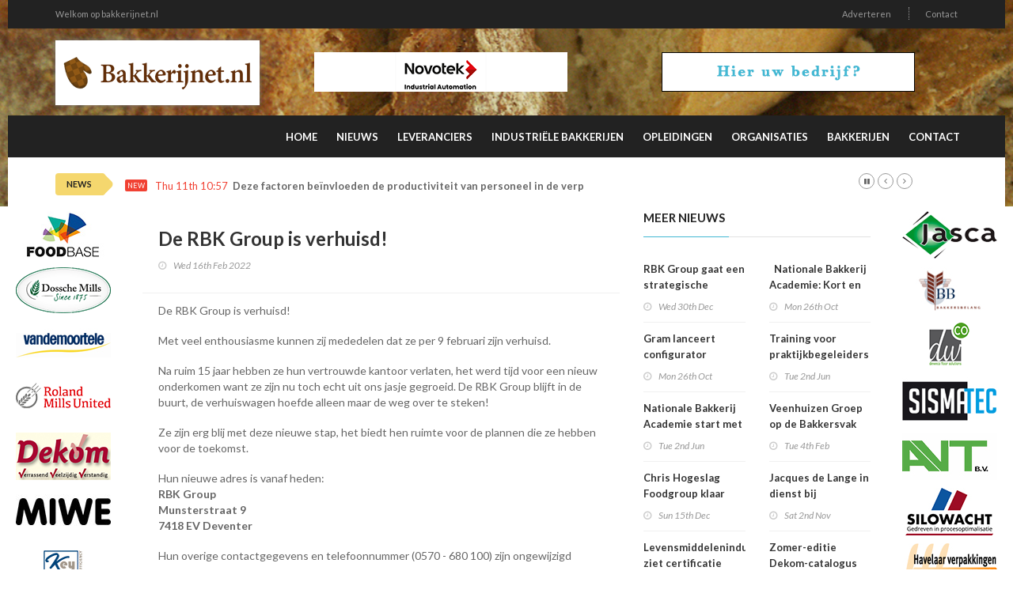

--- FILE ---
content_type: text/html; charset=utf-8
request_url: http://bakkerijnet.nl/nieuws/505/De-RBK-Group-is-verhuisd
body_size: 5957
content:
<!doctype html>
<html lang="nl" class="no-js">
<head>
    <!-- Primary Meta Tags -->
    <title>BakkerijNet</title>
    <meta charset="UTF-8">
    <meta name="title" content="BakkerijNet">
    <meta name="description" content="">
    <meta name="keywords" content="">
    <!-- Open Graph / Facebook -->
    <meta property="og:type" content="website">
    <meta property="og:url" content="http://bakkerijnet.nl/nieuws/505/De-RBK-Group-is-verhuisd">
    <meta property="og:title" content="BakkerijNet">
    <meta property="og:description" content="">
    <meta property="og:image" content="">    <!-- Twitter -->
    <meta property="twitter:card" content="summary_large_image">
    <meta property="twitter:url" content="http://bakkerijnet.nl/nieuws/505/De-RBK-Group-is-verhuisd">
    <meta property="twitter:title" content="BakkerijNet">
    <meta property="twitter:description" content="">
    <meta property="twitter:image" content="">    <meta name="robots" content="all">
    <meta http-equiv="X-UA-Compatible" content="IE=edge">
    <meta name="viewport" content="width=device-width, initial-scale=1, maximum-scale=3">
    <link rel="canonical" href="http://bakkerijnet.nl/nieuws/505/De-RBK-Group-is-verhuisd">

    <link href='http://fonts.googleapis.com/css?family=Lato:300,400,700,900,400italic' rel='stylesheet' type='text/css'>
    <link href="//maxcdn.bootstrapcdn.com/font-awesome/4.2.0/css/font-awesome.min.css" rel="stylesheet">

    <link rel="stylesheet" type="text/css" href="https://bc.zcdn.nl/themes/w2/css/bundle.min.css" media="screen">
    <link rel="stylesheet" type="text/css" href="https://bc.zcdn.nl/themes/w2/css/style.blue.css" media="screen">
    <link rel="stylesheet" type="text/css" href="https://bc.zcdn.nl/themes/w2/css/custom.css">

	        <script type="text/javascript">(function (i, s, o, g, r, a, m) {
                i['GoogleAnalyticsObject'] = r;
                i[r] = i[r] || function () {
                    (i[r].q = i[r].q || []).push(arguments)
                }, i[r].l = 1 * new Date();
                a = s.createElement(o), m = s.getElementsByTagName(o)[0];
                a.async = 1;
                a.src = g;
                m.parentNode.insertBefore(a, m)
            })(window, document, 'script', '//www.google-analytics.com/analytics.js', 'ga');
            ga('create', 'UA-45596900-8', 'bakkerijnet.nl');
            ga('send', 'pageview');</script>			<!-- Google tag (gtag.js) -->
		<script async src="https://www.googletagmanager.com/gtag/js?id=G-9S9T76Z2HF"></script>
		<script>
			window.dataLayer = window.dataLayer || [];
			function gtag(){dataLayer.push(arguments);}
			gtag('js', new Date());

			gtag('config', 'G-9S9T76Z2HF');
		</script>
			</head>
<body style="background-image:url('https://bc.zcdn.nl/img/headers/brood1.png') !important;">
<div id="container">
    <header class="clearfix">
        <nav class="navbar navbar-default navbar-static-top" role="navigation">
            <div class="top-line">
                <div class="container">
                    <div class="row">
                        <div class="col-md-9">
                            <ul class="top-line-list">
                                <li><a href="#">Welkom op bakkerijnet.nl</a></li>
                            </ul>
                        </div>
                        <div class="col-md-3 text-right">
                            <ul class="top-line-list">
								                                <li><a href="/contact#adverteren">Adverteren</a></li>
                                <li><a href="/contact">Contact</a></li>
								                            </ul>
                        </div>
                    </div>
                </div>
            </div>
            <div class="list-line-posts">
                <div class="container">

                    <div class="row">
                        <div class="col-md-3">
                            <a href="/"><img alt="BakkerijNet" src="https://bc.zcdn.nl/img/logo/logo-bakkerijnet.png" class="mainLogo"></a>
                        </div>
                        <div class="col-md-9">
                            <div class="owl-wrapper">
                                <div class="owl-carousel" data-num="2">
									                                        <div class="item list-post">
											<a href="https://www.novotek.nl/sectoren/voedingsmiddelenindustrie/" target="_blank"><img src="https://bc.zcdn.nl/files/upload/1697997956novotek2.png" alt="Novotek" /></a>                                        </div>
										                                        <div class="item list-post">
											<a href="/contact"><img src="https://bc.zcdn.nl/img/top_default_blue.png"></a>                                        </div>
										                                </div>
                            </div>
                        </div>
                    </div>


                </div>
            </div>
            <div class="nav-list-container">
                <div class="container">
                    <div class="navbar-header">
                        <button type="button" class="navbar-toggle collapsed" data-toggle="collapse" data-target="#bs-example-navbar-collapse-1">
                            <span class="sr-only">Toggle navigation</span>
                            <span class="icon-bar"></span>
                            <span class="icon-bar"></span>
                            <span class="icon-bar"></span>
                        </button>
                        <a href="/" class="navbar-brand visible-xs"><img alt="BakkerijNet" src="https://bc.zcdn.nl/img/logo/logo-bakkerijnet.png" class="mainLogo"></a>
                    </div>
                    <div class="collapse navbar-collapse" id="bs-example-navbar-collapse-1">

                        <ul class="nav navbar-nav navbar-right">
                            <li><a class="first " href="/">Home</a></li>
                            <li><a class="first " href="/nieuwsr">Nieuws</a></li>
                            <li><a class=" " href="/leveranciers">Leveranciers</a></li>
							<li><a class="" href="/industrieelebakkerijen">Industriële Bakkerijen</a></li><li><a class="" href="/opleidingen">Opleidingen</a></li><li><a class="" href="/organisaties">Organisaties</a></li><li><a class="" href="/bakkerijen">Bakkerijen</a></li>                            <li><a class="" href="/contact">Contact</a></li>
                        </ul>
                    </div>
                    <div class="visible-xs text-center">
						<a href="/contact"><img src="https://bc.zcdn.nl/img/top_default_blue.png"></a>                    </div>
                </div>
            </div>
        </nav>
    </header>
    <section class="heading-news2">
        <div class="container">
            <div class="ticker-news-box">
                <span class="breaking-news">NEWS</span>
                <span class="new-news">New</span>
                <ul id="js-news">
					<li class="news-item"><span class="time-news">Thu 11th 10:57</span> <a href="/nieuwsr/209421/Deze-factoren-benvloeden-de-productiviteit-van-personeel-in-de-verpakkingsindustrie-het-meest">Deze factoren beïnvloeden de productiviteit van personeel in de verpakkingsindustrie het meest</a></li><li class="news-item"><span class="time-news">Thu 1st 11:23</span> <a href="/nieuwsr/205931/One-stop-shop-voor-renovatie--transformatie">One stop shop voor renovatie & transformatie</a></li><li class="news-item"><span class="time-news">Wed 13th 11:00</span> <a href="/nieuwsr/203629/De-voordelen-van-ventileren-in-de-winter">De voordelen van ventileren in de winter</a></li><li class="news-item"><span class="time-news">Tue 28th 11:30</span> <a href="/nieuwsr/202770/Bij-GevelNed-houden-ze-het-hoofd-weer-koel">Bij GevelNed houden ze het hoofd weer koel</a></li><li class="news-item"><span class="time-news">Tue 14th 08:15</span> <a href="/nieuwsr/202379/Het-Mollier-diagram:-de-basis-voor-een-klimaatinstallatie-op-maat">Het Mollier diagram: de basis voor een klimaatinstallatie op maat</a></li><li class="news-item"><span class="time-news">Tue 7th 09:32</span> <a href="/nieuwsr/201662/Drie-voordelen-van-adiabatische-koeling">Drie voordelen van adiabatische koeling</a></li><li class="news-item"><span class="time-news">Tue 10th 15:03</span> <a href="/nieuwsr/200229/Werkt-adiabatische-koeling-in-het-Nederlandse-klimaat?">Werkt adiabatische koeling in het Nederlandse klimaat?</a></li><li class="news-item"><span class="time-news">Fri 25th 11:30</span> <a href="/nieuwsr/197852/De-voordelen-van-recirculatie:-warme-lucht-terugwinnen-in-de-industrie">De voordelen van recirculatie: warme lucht terugwinnen in de industrie</a></li><li class="news-item"><span class="time-news">Mon 3rd 11:27</span> <a href="/nieuwsr/195390/Nieuwe-klimaatinstallatie-bij-machinebouwer-Magifa-Zaanstad-bijna-klaar">Nieuwe klimaatinstallatie bij machinebouwer Magifa Zaanstad bijna klaar</a></li><li class="news-item"><span class="time-news">Tue 30th 09:55</span> <a href="/nieuwsr/193507/Nenco-Food-Group-kiest-voor-duurzame-klimaatbeheersing-van-Colt">Nenco Food Group kiest voor duurzame klimaatbeheersing van Colt</a></li>                </ul>
            </div>
        </div>
    </section>
    <div class="pull-left side side-left" style="width:140px">
        <div class="content-one">
			<a href="https://www.foodbase.nl/"><img src="https://bc.zcdn.nl/files/upload/1648481396foodbase_logo.jpg" alt="Foodbase" /></a><a href="https://www.dosschemills.com/nl"><img src="https://bc.zcdn.nl/files/upload/1558868412dossche.png" alt="Dossche Mills" /></a><a href="https://vandemoortele.com/nl-nl"><img src="https://bc.zcdn.nl/files/upload/2008121118330276.jpg" alt="Vandemoortele" /></a><a href="https://www.rolandmillsunited.de/"><img src="https://bc.zcdn.nl/files/upload/1487279505roland.png" alt="Roland Mills United" /></a><a href="http://www.dekomart.nl"><img src="https://bc.zcdn.nl/files/upload/1385699157deko.png" alt="http://www.dekomart.nl" /></a><a href="http://www.miwe.nl"><img src="https://bc.zcdn.nl/files/upload/1548067735miwe-zw1.jpg" alt="Veenhuizen Bakery Solutions / Miwe" /></a><a href="https://www.keybake.com/onepager-nl/"><img src="https://bc.zcdn.nl/files/upload/1583240121Logo-KeyBAKE_600x600-1.jpg" alt="Keybake Bakeware & Coatings B.V." /></a><a href="http://www.contined.nl/"><img src="https://bc.zcdn.nl/files/upload/2009011300480992.jpg" alt="http://www.contined.nl/" /></a><a href="http://www.koopmansmeel.nl/"><img src="https://bc.zcdn.nl/files/upload/2009012017023330.jpg" alt="http://www.koopmansmeel.nl/" /></a><a href="https://kombimix.com/"><img src="https://bc.zcdn.nl/files/upload/1667835195logo-kombimix.jpg" alt="Kombimix" /></a><a href="http://www.zaadhof.nl/"><img src="https://bc.zcdn.nl/files/upload/2008102302454322.jpg" alt="http://www.zaadhof.nl/" /></a><a href="http://www.rijnijssel.nl/bakkerij"><img src="https://bc.zcdn.nl/files/upload/200812011935250.gif" alt="http://www.rijnijssel.nl/bakkerij" /></a>        </div>
        <div class="content-two hidden">
			<a href="http://www.jasca.nl/"><img src="https://bc.zcdn.nl/files/upload/2010061111023671.jpg" alt="http://www.jasca.nl/" /></a><a href="http://www.bakkersbelang.nl"><img src="https://bc.zcdn.nl/files/upload/15837644522008120119340189.jpg" alt="Bakkersbelang" /></a><a href="http://deweco.be/"><img src="https://bc.zcdn.nl/files/upload/1442417287deweerdt.png" alt="Deweco" /></a><a href="http://www.sismatec.nl/"><img src="https://bc.zcdn.nl/files/upload/2009012016561733.jpg" alt="http://www.sismatec.nl/" /></a><a href="https://www.avt.nu/"><img src="https://bc.zcdn.nl/files/upload/1573561743avt.jpg" alt="AVT BV" /></a><a href="http://www.silowacht.nl/"><img src="https://bc.zcdn.nl/files/upload/1611346288Silowacht logo 2019 DEF.jpg" alt="http://www.silowacht.nl/" /></a><a href="http://www.havelaar-verpakkingen.nl/"><img src="https://bc.zcdn.nl/files/upload/2012013017230924.jpg" alt="http://www.havelaar-verpakkingen.nl/" /></a><a href="http://www.bouwer-officier.nl/"><img src="https://bc.zcdn.nl/files/upload/2008121118230493.jpg" alt="http://www.bouwer-officier.nl/" /></a><a href="http://www.meneba.nl/"><img src="https://bc.zcdn.nl/files/upload/2009122221500322.jpg" alt="http://www.meneba.nl/" /></a><a href="http://www.hobartfoster.nl/"><img src="https://bc.zcdn.nl/files/upload/2008122200281077.jpg" alt="http://www.hobartfoster.nl/" /></a><a href="http://www.chocolateriealbert.nl/"><img src="https://bc.zcdn.nl/files/upload/2012021101273052.png" alt="http://www.chocolateriealbert.nl/" /></a><a href="http://www.bakkerijservice.nl/"><img src="https://bc.zcdn.nl/files/upload/2009111722441192.jpg" alt="http://www.bakkerijservice.nl/" /></a><a href="https://www.tente.com/nl-nl/"><img src="https://bc.zcdn.nl/files/upload/1485170279tente-logo.jpg" alt="TENTE NV" /></a>        </div>
        <div class="clearfix"></div>
    </div>
    <div class="pull-right side side-right" style="width:140px">
        <div class="content-one">
			<a href="http://www.jasca.nl/"><img src="https://bc.zcdn.nl/files/upload/2010061111023671.jpg" alt="http://www.jasca.nl/" /></a><a href="http://www.bakkersbelang.nl"><img src="https://bc.zcdn.nl/files/upload/15837644522008120119340189.jpg" alt="Bakkersbelang" /></a><a href="http://deweco.be/"><img src="https://bc.zcdn.nl/files/upload/1442417287deweerdt.png" alt="Deweco" /></a><a href="http://www.sismatec.nl/"><img src="https://bc.zcdn.nl/files/upload/2009012016561733.jpg" alt="http://www.sismatec.nl/" /></a><a href="https://www.avt.nu/"><img src="https://bc.zcdn.nl/files/upload/1573561743avt.jpg" alt="AVT BV" /></a><a href="http://www.silowacht.nl/"><img src="https://bc.zcdn.nl/files/upload/1611346288Silowacht logo 2019 DEF.jpg" alt="http://www.silowacht.nl/" /></a><a href="http://www.havelaar-verpakkingen.nl/"><img src="https://bc.zcdn.nl/files/upload/2012013017230924.jpg" alt="http://www.havelaar-verpakkingen.nl/" /></a><a href="http://www.bouwer-officier.nl/"><img src="https://bc.zcdn.nl/files/upload/2008121118230493.jpg" alt="http://www.bouwer-officier.nl/" /></a><a href="http://www.meneba.nl/"><img src="https://bc.zcdn.nl/files/upload/2009122221500322.jpg" alt="http://www.meneba.nl/" /></a><a href="http://www.hobartfoster.nl/"><img src="https://bc.zcdn.nl/files/upload/2008122200281077.jpg" alt="http://www.hobartfoster.nl/" /></a><a href="http://www.chocolateriealbert.nl/"><img src="https://bc.zcdn.nl/files/upload/2012021101273052.png" alt="http://www.chocolateriealbert.nl/" /></a><a href="http://www.bakkerijservice.nl/"><img src="https://bc.zcdn.nl/files/upload/2009111722441192.jpg" alt="http://www.bakkerijservice.nl/" /></a><a href="https://www.tente.com/nl-nl/"><img src="https://bc.zcdn.nl/files/upload/1485170279tente-logo.jpg" alt="TENTE NV" /></a>        </div>
        <div class="content-two">
        </div>
        <div class="clearfix"></div>
    </div>
    <div style="margin-left:140px;margin-right:140px; background:#FFF;" id="mainArea">
        <div class="row" style="margin:0;">
            <div class="col-xs-12">
				<div class="col-md-8">
				<div class="block-content">
				<div class="single-post-box">

					<div class="title-post">
						<h1>De RBK Group is verhuisd!</h1>
						<ul class="post-tags">
							<li><i class="fa fa-clock-o"></i>Wed 16th Feb 2022</li>
						</ul>
					</div>

					<div class="post-content">
						<p>De RBK Group is verhuisd!</p><p>Met veel enthousiasme kunnen zij mededelen dat ze per 9 februari zijn verhuisd.</p> <p>Na ruim 15 jaar hebben ze hun vertrouwde kantoor verlaten, het werd tijd voor een nieuw onderkomen want ze zijn nu toch echt uit ons jasje gegroeid. De RBK Group blijft in de buurt, de verhuiswagen hoefde alleen maar de weg over te steken!</p><p>Ze zijn erg blij met deze nieuwe stap, het biedt hen ruimte voor de plannen die ze hebben voor de toekomst.</p><p>Hun nieuwe adres is vanaf heden:<br/><b>RBK Group</b><br/><b>Munsterstraat 9</b><br/><b>7418 EV Deventer</b></p><p>Hun overige contactgegevens en telefoonnummer (0570 - 680 100) zijn ongewijzigd</p><br />					</div><br>
				</div>
			</div>
			</div>
<div class="col-md-4">
	<div class="title-section"><h1><span>meer nieuws</span></h1></div>
	<div class="content">
		<div class="row">

						<div class="col-md-6">
				<ul class="list-posts">
					<li><div class="post-content" style="margin:0;"><h2><a href="/nieuws/469/RBK-Group-gaat-een-strategische-samenwerking-aan-met-Adviesburo-Verhoef">RBK Group gaat een strategische samenwerking aan met Adviesburo Verhoef</a></h2><ul class="post-tags"><li><i class="fa fa-clock-o"></i>Wed 30th Dec</li></ul></div></li><li><div class="post-content" style="margin:0;"><h2><a href="/nieuws/464/Gram-lanceert-configurator">Gram lanceert configurator</a></h2><ul class="post-tags"><li><i class="fa fa-clock-o"></i>Mon 26th Oct</li></ul></div></li><li><div class="post-content" style="margin:0;"><h2><a href="/nieuws/452/Nationale-Bakkerij-Academie-start-met-online-trainingen-">Nationale Bakkerij Academie start met online trainingen </a></h2><ul class="post-tags"><li><i class="fa fa-clock-o"></i>Tue 2nd Jun</li></ul></div></li><li><div class="post-content" style="margin:0;"><h2><a href="/nieuws/434/Chris-Hogeslag-Foodgroup-klaar-voor-de-toekomst">Chris Hogeslag Foodgroup klaar voor de toekomst!</a></h2><ul class="post-tags"><li><i class="fa fa-clock-o"></i>Sun 15th Dec</li></ul></div></li><li><div class="post-content" style="margin:0;"><h2><a href="/nieuws/405/Levensmiddelenindustrie-ziet-certificatie-voedselveiligheid-als-paspoort-voor-de-handel">Levensmiddelenindustrie ziet certificatie voedselveiligheid als 'paspoort voor de handel'</a></h2><ul class="post-tags"><li><i class="fa fa-clock-o"></i>Tue 9th Jul</li></ul></div></li><li><div class="post-content" style="margin:0;"><h2><a href="/nieuws/388/Valt-er-nog-wat-te-leren?-Jazeker">Valt er nog wat te leren? Jazeker!</a></h2><ul class="post-tags"><li><i class="fa fa-clock-o"></i>Fri 22nd Mar</li></ul></div></li><li><div class="post-content" style="margin:0;"><h2><a href="/nieuws/338/Bakkerpedia.nl-passeert-grens-van-1000-gebruikers">Bakkerpedia.nl passeert grens van 1000 gebruikers</a></h2><ul class="post-tags"><li><i class="fa fa-clock-o"></i>Wed 12th Sep</li></ul></div></li><li><div class="post-content" style="margin:0;"><h2><a href="/nieuws/298/Toppraktijk">Toppraktijk</a></h2><ul class="post-tags"><li><i class="fa fa-clock-o"></i>Sat 24th Mar</li></ul></div></li><li><div class="post-content" style="margin:0;"><h2><a href="/nieuws/280/Drie-bedrijven-genomineerd-voor-titel-Leerbedrijf-van-het-Jaar-2018-Bakkerij">Drie bedrijven genomineerd voor titel Leerbedrijf van het Jaar 2018 Bakkerij</a></h2><ul class="post-tags"><li><i class="fa fa-clock-o"></i>Sun 25th Feb</li></ul></div></li><li><div class="post-content" style="margin:0;"><h2><a href="/nieuws/263/WP-Haton-en-Beko-Techniek-intensiveren-samenwerking-">WP Haton en Beko Techniek intensiveren samenwerking </a></h2><ul class="post-tags"><li><i class="fa fa-clock-o"></i>Fri 19th Jan</li></ul></div></li><li><div class="post-content" style="margin:0;"><h2><a href="/nieuws/255/Zeven-bedrijven-geselecteerd-voor-titel-Leerbedrijf-van-het-Jaar-2018-Bakkerij--">Zeven bedrijven geselecteerd voor titel Leerbedrijf van het Jaar 2018 Bakkerij   </a></h2><ul class="post-tags"><li><i class="fa fa-clock-o"></i>Sat 9th Dec</li></ul></div></li><li><div class="post-content" style="margin:0;"><h2><a href="/nieuws/250/Bakkerij-van-Horssen-is-klaar-voor-de-toekomst.">Bakkerij van Horssen is klaar voor de toekomst.</a></h2><ul class="post-tags"><li><i class="fa fa-clock-o"></i>Fri 3rd Nov</li></ul></div></li><li><div class="post-content" style="margin:0;"><h2><a href="/nieuws/243/byFlow-en-Beko-Techniek-presenteren-3D-Food-Printingop-de-Beko-Najaarsdagen-2017">byFlow en Beko Techniek presenteren 3D Food Printing op de Beko Najaarsdagen 2017</a></h2><ul class="post-tags"><li><i class="fa fa-clock-o"></i>Tue 26th Sep</li></ul></div></li>				</ul>
			</div>
			<div class="col-md-6">
				<ul class="list-posts">
					<li><div class="post-content" style="margin:0;"><h2><a href="/nieuws/467/-Nationale-Bakkerij-Academie:-Kort-en-krachtig-online.-">  Nationale Bakkerij Academie: Kort en krachtig online. </a></h2><ul class="post-tags"><li><i class="fa fa-clock-o"></i>Mon 26th Oct</li></ul></div></li><li><div class="post-content" style="margin:0;"><h2><a href="/nieuws/453/Training-voor-praktijkbegeleiders-van-niveau-4-Boulanger-studenten">Training voor praktijkbegeleiders van niveau 4 Boulanger studenten</a></h2><ul class="post-tags"><li><i class="fa fa-clock-o"></i>Tue 2nd Jun</li></ul></div></li><li><div class="post-content" style="margin:0;"><h2><a href="/nieuws/435/Veenhuizen-Groep-op-de-Bakkersvak">Veenhuizen Groep op de Bakkersvak</a></h2><ul class="post-tags"><li><i class="fa fa-clock-o"></i>Tue 4th Feb</li></ul></div></li><li><div class="post-content" style="margin:0;"><h2><a href="/nieuws/429/Jacques-de-Lange-in-dienst-bij-CrestCool">Jacques de Lange in dienst bij Crest*Cool!</a></h2><ul class="post-tags"><li><i class="fa fa-clock-o"></i>Sat 2nd Nov</li></ul></div></li><li><div class="post-content" style="margin:0;"><h2><a href="/nieuws/395/Zomer-editie-Dekom-catalogus">Zomer-editie Dekom-catalogus</a></h2><ul class="post-tags"><li><i class="fa fa-clock-o"></i>Sun 26th May</li></ul></div></li><li><div class="post-content" style="margin:0;"><h2><a href="/nieuws/386/NIEUWE-WEBSITE-DEKOM-">NIEUWE WEBSITE DEKOM  </a></h2><ul class="post-tags"><li><i class="fa fa-clock-o"></i>Sun 10th Mar</li></ul></div></li><li><div class="post-content" style="margin:0;"><h2><a href="/nieuws/303/Bakkerij-Dunselman-Leerbedrijf-van-het-Jaar-2018"> Bakkerij Dunselman Leerbedrijf van het Jaar 2018</a></h2><ul class="post-tags"><li><i class="fa fa-clock-o"></i>Tue 17th Apr</li></ul></div></li><li><div class="post-content" style="margin:0;"><h2><a href="/nieuws/296/Primus-lanceert-nieuwe-webshop-Primus.direct">Primus lanceert nieuwe webshop Primus.direct</a></h2><ul class="post-tags"><li><i class="fa fa-clock-o"></i>Sat 17th Mar</li></ul></div></li><li><div class="post-content" style="margin:0;"><h2><a href="/nieuws/272/Toppraktijk">Toppraktijk </a></h2><ul class="post-tags"><li><i class="fa fa-clock-o"></i>Fri 9th Feb</li></ul></div></li><li><div class="post-content" style="margin:0;"><h2><a href="/nieuws/256/KOMA---KTI-en-Beko-Techniek-ondertekenen-samenwerkingsovereenkomst">KOMA - KTI en Beko Techniek ondertekenen samenwerkingsovereenkomst</a></h2><ul class="post-tags"><li><i class="fa fa-clock-o"></i>Fri 15th Dec</li></ul></div></li><li><div class="post-content" style="margin:0;"><h2><a href="/nieuws/252/Beko-Techniek-importeur-van-VLB-broodsnijmachines">Beko Techniek importeur van VLB broodsnijmachines</a></h2><ul class="post-tags"><li><i class="fa fa-clock-o"></i>Fri 17th Nov</li></ul></div></li><li><div class="post-content" style="margin:0;"><h2><a href="/nieuws/245/byFlow-en-Beko-Techniek-bekrachtigen-samenwerking-met-speculoospasta-">byFlow en Beko Techniek bekrachtigen samenwerking met speculoospasta ​</a></h2><ul class="post-tags"><li><i class="fa fa-clock-o"></i>Thu 5th Oct</li></ul></div></li>				</ul>
			</div>
		</div>
	</div>
</div>            </div>
        </div>
    </div>
    <div class="clearfix"><br></div>
</div>

<footer>
    <div class="container">
        <div class="footer-last-line">
            <div class="row">
                <div class="col-xs-3">
                    <p></p>
                </div>
                <div class="col-xs-9">
                    <nav class="footer-nav">
                        <ul>
                            <li><span>Onderdeel van:</span> <a href="http://www.brancheconnect.nl/">BrancheConnect</a> &amp; <a href="http://www.demeernmultimedia.nl/">De Meern Multimedia</a></li>
                            <li><span>Code &amp; Hosted by:</span> <a href="https://vdvo.nl">VDVO</a></li>
                            <li><a href="/contact">Contact</a></li>
                        </ul>
                    </nav>
                </div>
            </div>
        </div>
    </div>
</footer>

<script type="text/javascript" src="https://bc.zcdn.nl/themes/w2/js/bundle.min.js"></script>
<script type="text/javascript" src="https://bc.zcdn.nl/themes/w2/js/script.js"></script>
<script type="text/javascript" src="https://bc.zcdn.nl/themes/w2/js/site.js"></script>
<script type="text/javascript">
    function checkPageWdith() {
        if ($(document).innerWidth() < 600) {

            $("#mainArea").css('margin-left', '70px');
            $("#mainArea").css('margin-right', '0px');

            $(".side-left").css('width', '70px');
            $(".side-right").addClass('hidden');

            $(".side-left .content-two").removeClass('hidden');

        } else {
            $("#mainArea").css('margin-left', '140px');
            $("#mainArea").css('margin-right', '140px');

            $(".side").css('width', '140px');
            $(".side").removeClass('hidden');

            $(".side-left .content-two").addClass('hidden');
        }
    }

    $(window).resize(function () {
        checkPageWdith();
    });
    $(document).ready(function () {
        checkPageWdith();
    });
</script>
</body>
</html>